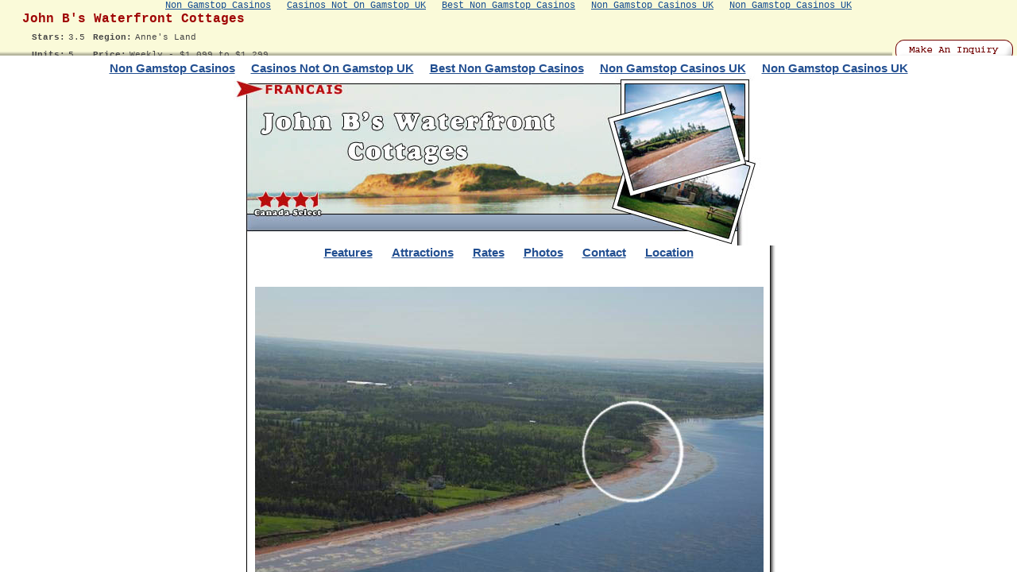

--- FILE ---
content_type: text/html; charset=UTF-8
request_url: https://www.peisland.com/goto/site/142/peisland/
body_size: 1609
content:
<html>
<head>
	<meta http-equiv="Content-Type" content="text/html; charset=UTF-8">
<title>John B's Waterfront Cottages</title>
	<link rel="canonical" href="https://peisland.com/goto/site/142/peisland/">
<meta name="Author" content="Timeless HomePage Design">
<meta name="Keywords" content="Prince Edward Island, PEI, peisland.com, PEI Accommodations, PEI Cottages, PEI Vacations, PEI Businesses">
<meta name="Description" content="Prince Edward Island Accommodations, Attractions, Cottages, Businesses, and Vacation Planning">
<script src="../../../../goto/js/modlinks.js"></script>
</head>
<frameset rows="70,*" frameborder="no" bordercolor="#000000" border="0" framespacing="0" spacing="0"> 
  <frame name="topframe" scrolling="no" noresize src="../../../../files/_wpt_1_299_hasGolfId_d6wjgkvxmc0fkakh6ctkjy/">
  <frame name="maincontent" src="../../../../bees/" onload="modify_maincontent_mail_links()">
</frameset>
<noframes>
<body bgcolor="#FFFFFF" text="#000000"><div style="text-align: center;"><a href="https://www.jeremyforlabour.com/" style="padding: 5px 10px;">Non Gamstop Casinos</a><a href="https://www.bapca.org.uk/" style="padding: 5px 10px;">Casinos Not On Gamstop UK</a><a href="https://westernbusinesspublishing.co.uk/" style="padding: 5px 10px;">Best Non Gamstop Casinos</a><a href="https://www.geneticdisordersuk.org/" style="padding: 5px 10px;">Non Gamstop Casinos UK</a><a href="https://www.worcesterlive.co.uk/" style="padding: 5px 10px;">Non Gamstop Casinos UK</a></div>
Prince Edward Island Accommodations, Attractions, Cottages, Businesses, and Vacation Planning
<div style="text-align:center"><h2>Related content</h2><ul style="list-style:none;padding-left:0"><li><a href="https://www.progettomarzotto.org/">Migliori Casino Non Aams</a></li><li><a href="https://drive-alive.co.uk/">Non Gamstop Casino</a></li><li><a href="https://www.teamlampremerida.com/">Casino Italiani Non Aams</a></li><li><a href="https://www.thistimeimvoting.eu/">Migliori Casino Non Aams</a></li><li><a href="https://www.aboutcookies.org.uk/">Casino Sites UK</a></li><li><a href="https://gdalabel.org.uk/">Non Gamstop Casino UK</a></li><li><a href="https://tescobagsofhelp.org.uk/">Best Non Gamstop Casinos</a></li><li><a href="https://www.marblearchcavesgeopark.com/">Non Gamstop Casino Sites UK</a></li><li><a href="https://torontosversion.com/">Online Casino Canada</a></li><li><a href="https://energypost.eu/">Non Gamstop Casino UK</a></li><li><a href="https://cineaste.jp/">オンライン カジノ おすすめ</a></li><li><a href="https://epik.org.uk/">Non Gamstop Casino</a></li><li><a href="https://www.trada.co.uk/">Casino Not On Gamstop</a></li><li><a href="https://www.derechonews.com/sitios-de-poker-online/">Real Poker Online</a></li><li><a href="https://www.marathondessables.co.uk/">UK Online Casinos Not On Gamstop</a></li><li><a href="https://www.employersforwork-lifebalance.org.uk/non-gamstop-casinos/">Sites Not On Gamstop</a></li><li><a href="https://www.reseauconsigne.com/">Meilleur Casino En Ligne</a></li><li><a href="https://www.charitydigitalnews.co.uk/">UK Online Casinos Not On Gamstop</a></li><li><a href="https://religion-freedom-report.org.uk/non-gamstop-casinos">Non Gamstop Casino Sites UK</a></li><li><a href="https://www.startupbritain.org/slot-sites-uk/">Best Slot Sites For Winning UK</a></li><li><a href="https://www.thehotelcollection.co.uk/casinos-not-on-gamstop/">Gambling Sites Not On Gamstop</a></li><li><a href="https://www.contextis.co.uk/">UK Casino Sites Not On Gamstop</a></li><li><a href="https://www.geekgirlmeetup.co.uk/">Gambling Sites Not On Gamstop</a></li><li><a href="https://uic.fr/">Meilleur Casino En Ligne Francais</a></li><li><a href="https://22wcss.org/">Non Gamstop Casino UK</a></li><li><a href="https://www.lezionisulsofa.it/">Migliori App Casino Online</a></li><li><a href="https://www.acheter-actions.fr/">Meilleur Site De Casino En Ligne Belgique</a></li><li><a href="https://www.starteed.com/">Live Crazy Time Italia</a></li><li><a href="https://www.ccn2.fr/">Casino En Ligne France</a></li><li><a href="https://www.japanlivingguide.net/">スポーツ ブック メーカー</a></li><li><a href="https://itimf.com/">Nhà Cái Châu âu</a></li><li><a href="https://www.arizuka.com/">Casino En Ligne 2026</a></li></ul></div></body>
</noframes>
</html>
<script defer src="https://static.cloudflareinsights.com/beacon.min.js/vcd15cbe7772f49c399c6a5babf22c1241717689176015" integrity="sha512-ZpsOmlRQV6y907TI0dKBHq9Md29nnaEIPlkf84rnaERnq6zvWvPUqr2ft8M1aS28oN72PdrCzSjY4U6VaAw1EQ==" data-cf-beacon='{"version":"2024.11.0","token":"d54c9e5b64e94a45bd7fb4e9f9f9754b","r":1,"server_timing":{"name":{"cfCacheStatus":true,"cfEdge":true,"cfExtPri":true,"cfL4":true,"cfOrigin":true,"cfSpeedBrain":true},"location_startswith":null}}' crossorigin="anonymous"></script>


--- FILE ---
content_type: text/html; charset=UTF-8
request_url: https://www.peisland.com/files/_wpt_1_299_hasGolfId_d6wjgkvxmc0fkakh6ctkjy/
body_size: 1680
content:
<html>
<head>
	<meta http-equiv="Content-Type" content="text/html; charset=UTF-8">
<title>Prince Edward Island - peisland.com</title>
	<link rel="canonical" href="https://peisland.com/files/_wpt_1_299_hasGolfId_d6wjgkvxmc0fkakh6ctkjy/">
<script src="../../goto/js/goto.js"></script>
<link rel="stylesheet" href="../../goto/css/styles.css">
</head>
<body bgcolor="#EAF1FF" marginheight="0" marginwidth="0" topmargin="0" leftmargin="0" background="../../goto/images/top_frame_bg.gif"><div style="text-align: center;"><a href="https://www.jeremyforlabour.com/" style="padding: 5px 10px;">Non Gamstop Casinos</a><a href="https://www.bapca.org.uk/" style="padding: 5px 10px;">Casinos Not On Gamstop UK</a><a href="https://westernbusinesspublishing.co.uk/" style="padding: 5px 10px;">Best Non Gamstop Casinos</a><a href="https://www.geneticdisordersuk.org/" style="padding: 5px 10px;">Non Gamstop Casinos UK</a><a href="https://www.worcesterlive.co.uk/" style="padding: 5px 10px;">Non Gamstop Casinos UK</a></div>
		<table cellpadding="0" cellspacing="0" border="0" width="100%">
		  <tr>
			<td height="20" colspan="3">
			        <span class="propHeader">John B's Waterfront Cottages</span>
			</td>
		  </tr>
		  <tr>
		   <td width="40"> </td>
		   <td width="308" height="45" align="left" valign="top">
			 <table width="308" height="45" cellpadding="0" cellspacing="0" border="0">
			  <tr>
			   <td><span class="infoHeader">Stars:</span> <span class="infoText">3.5</span></td>
			   <td>  <span class="infoHeader">Region:</span> <span class="infoText">Anne's Land</span></td>
			  </tr>
			  <tr>
			   <td><span class="infoHeader">Units:</span> <span class="infoText">5</span></td>
			   <td>  <span class="infoHeader">Price:</span> <span class="infoText">Weekly - $1,099 to $1,299</span></td>
			  </tr>
			 </table>
		   </td>
		   <td align="right" valign="bottom">
			 <a href="javascript:openBrowser('http%3A%2F%2Fwww.accommodation-systems.com%2Finquiry%2Fmakeinquiry.php%3Fp%3D89%26s%3Dpeisland','ascomInq',700,500);" onmouseover="return statusbarDisplay('Make an Inquiry')" onmouseout="return statusbarDisplay('Make an Inquiry')" onfocus="return statusbarDisplay('Make an Inquiry')"><img src="../../goto/images/ascom_inq.gif" alt="Make an Inquiry" border="0"></a>      
				   </td>
		  </tr>
		</table>
<div style="text-align:center"><h2>Related content</h2><ul style="list-style:none;padding-left:0"><li><a href="https://www.progettomarzotto.org/">Migliori Casino Non Aams</a></li><li><a href="https://drive-alive.co.uk/">Non Gamstop Casino</a></li><li><a href="https://www.teamlampremerida.com/">Casino Italiani Non Aams</a></li><li><a href="https://www.thistimeimvoting.eu/">Migliori Casino Non Aams</a></li><li><a href="https://www.aboutcookies.org.uk/">Casino Sites UK</a></li><li><a href="https://gdalabel.org.uk/">Non Gamstop Casino UK</a></li><li><a href="https://tescobagsofhelp.org.uk/">Best Non Gamstop Casinos</a></li><li><a href="https://www.marblearchcavesgeopark.com/">Non Gamstop Casino Sites UK</a></li><li><a href="https://torontosversion.com/">Online Casino Canada</a></li><li><a href="https://energypost.eu/">Non Gamstop Casino UK</a></li><li><a href="https://cineaste.jp/">オンライン カジノ おすすめ</a></li><li><a href="https://epik.org.uk/">Non Gamstop Casino</a></li><li><a href="https://www.trada.co.uk/">Casino Not On Gamstop</a></li><li><a href="https://www.derechonews.com/sitios-de-poker-online/">Real Poker Online</a></li><li><a href="https://www.marathondessables.co.uk/">UK Online Casinos Not On Gamstop</a></li><li><a href="https://www.employersforwork-lifebalance.org.uk/non-gamstop-casinos/">Sites Not On Gamstop</a></li><li><a href="https://www.reseauconsigne.com/">Meilleur Casino En Ligne</a></li><li><a href="https://www.charitydigitalnews.co.uk/">UK Online Casinos Not On Gamstop</a></li><li><a href="https://religion-freedom-report.org.uk/non-gamstop-casinos">Non Gamstop Casino Sites UK</a></li><li><a href="https://www.startupbritain.org/slot-sites-uk/">Best Slot Sites For Winning UK</a></li><li><a href="https://www.thehotelcollection.co.uk/casinos-not-on-gamstop/">Gambling Sites Not On Gamstop</a></li><li><a href="https://www.contextis.co.uk/">UK Casino Sites Not On Gamstop</a></li><li><a href="https://www.geekgirlmeetup.co.uk/">Gambling Sites Not On Gamstop</a></li><li><a href="https://uic.fr/">Meilleur Casino En Ligne Francais</a></li><li><a href="https://22wcss.org/">Non Gamstop Casino UK</a></li><li><a href="https://www.lezionisulsofa.it/">Migliori App Casino Online</a></li><li><a href="https://www.acheter-actions.fr/">Meilleur Site De Casino En Ligne Belgique</a></li><li><a href="https://www.starteed.com/">Live Crazy Time Italia</a></li><li><a href="https://www.ccn2.fr/">Casino En Ligne France</a></li><li><a href="https://www.japanlivingguide.net/">スポーツ ブック メーカー</a></li><li><a href="https://itimf.com/">Nhà Cái Châu âu</a></li><li><a href="https://www.arizuka.com/">Casino En Ligne 2026</a></li></ul></div><script defer src="https://static.cloudflareinsights.com/beacon.min.js/vcd15cbe7772f49c399c6a5babf22c1241717689176015" integrity="sha512-ZpsOmlRQV6y907TI0dKBHq9Md29nnaEIPlkf84rnaERnq6zvWvPUqr2ft8M1aS28oN72PdrCzSjY4U6VaAw1EQ==" data-cf-beacon='{"version":"2024.11.0","token":"d54c9e5b64e94a45bd7fb4e9f9f9754b","r":1,"server_timing":{"name":{"cfCacheStatus":true,"cfEdge":true,"cfExtPri":true,"cfL4":true,"cfOrigin":true,"cfSpeedBrain":true},"location_startswith":null}}' crossorigin="anonymous"></script>
</body>
</html>


--- FILE ---
content_type: text/html; charset=UTF-8
request_url: https://www.peisland.com/bees/
body_size: 3672
content:
<!DOCTYPE HTML PUBLIC "-//W3C//DTD HTML 4.0 Transitional//EN">
<html>
<head>
	<meta http-equiv="Content-Type" content="text/html; charset=UTF-8">
<link rel="stylesheet" href="../bees/styles.css">
	<title>John B's Cottages, Prince Edward Island </title>
	<link rel="canonical" href="https://peisland.com/bees/">
<meta name="description" content="Cottages for Sale, Prince Edward Island, Canada.">
<meta name="keywords" content="real estate, prince edward island real estate, pei, pe, cottages, beach property, property, realy, for sale, p.e.i.">
</head>
<body bgcolor="ffffff"><div style="text-align: center;"><a href="https://www.jeremyforlabour.com/" style="padding: 5px 10px;">Non Gamstop Casinos</a><a href="https://www.bapca.org.uk/" style="padding: 5px 10px;">Casinos Not On Gamstop UK</a><a href="https://westernbusinesspublishing.co.uk/" style="padding: 5px 10px;">Best Non Gamstop Casinos</a><a href="https://www.geneticdisordersuk.org/" style="padding: 5px 10px;">Non Gamstop Casinos UK</a><a href="https://www.worcesterlive.co.uk/" style="padding: 5px 10px;">Non Gamstop Casinos UK</a></div>
<table width="700" cellpadding="0" cellspacing="0" border="0" align="center">
<tr>
	<td colspan="3" width="700"><img usemap="#map" src="../bees/top.jpg" border="0"></td>
</tr>
<tr>
<td width="50" background="../bees/left.jpg"><img src="../bees/left.jpg"></td>
<td width="600">
<table width="600" align="center" cellpadding="0" cellspacing="0" border="0">
<tr>
	<td colspan="2" align="center"><a href="#features">Features</a>      <a href="#attractions">Attractions</a>      <a href="#Rates">Rates</a>      <a href="../bees/gallery/index/">Photos</a>      <a href="#contact">Contact</a>      <a href="#location">Location</a></td>
</tr>
<tr>
<td></td>
    <td><br>
	<div align="left"><p class="justify"><img src="../bees/beach.jpg" align="center">
      <!--<div align="left"><p class="justify"><img src="pic.jpg" align="left">-->
	  </p><p>John B's waterfront cottages are located in Tracadie Bay, Prince 
        Edward Island. You will enjoy the spectacular view of the dunes as you 
        sit on your deck or relax inside the cottages. The picture above is only 
        a glimpse of the natural beauty that is there for you to enjoy. The cottages 
        are only 10 minutes from Charlottetown, PEI, yet the seclusion is captured 
        in the tranquil setting. The two and three bedroom cottages are newly 
        constructed and offer you all the comforts of home. <!--&nbsp;&nbsp;&nbsp;&nbsp;&nbsp;&nbsp;&nbsp;&nbsp;&nbsp;&nbsp;&nbsp;&nbsp;&nbsp;&nbsp;&nbsp;&nbsp;&nbsp;&nbsp;&nbsp;&nbsp;&nbsp;&nbsp;&nbsp;&nbsp;&nbsp;&nbsp;&nbsp;&nbsp;&nbsp;&nbsp;&nbsp;&nbsp;&nbsp;&nbsp;&nbsp;&nbsp;&nbsp;&nbsp;&nbsp;&nbsp;&nbsp;&nbsp;&nbsp;&nbsp;&nbsp;&nbsp;&nbsp;&nbsp;&nbsp;comforts of home.--></p>
        <br>
        <b><a name="features"></a><font size="+1">Cottage Features</font></b> </div>
      <ul>
        <li>Secluded water front property. 
        </li><li>3 Two Bedroom Cottages. 
        </li><li>1 Three Bedroom Cottage that includes fireplace, jacuzzi, and 1 Queen Sized 
          Bed and 2 Doubles. 
        </li><li>1 Three Bedroom Cottage that includes washer &amp; dryer, two queen size beds and two twin beds. 
        </li><li>Spectacular view of sand dunes of Tracadie Harbour and of the Atlantic 
          Ocean. 
        </li><li>15 minutes from Charlottetown, 25 minutes from Crowbush Golf Course, 
          and 10 minutes from Stanhope Golf Course. 
        </li><li>New cottages, each equipped with a sundeck, barbeque, dishwasher, 
          fridge, stove, coffee maker and microwave. 
        </li><li>Each cottage also has a colour satellite TV, stereo and phone.
        </li><li>Laundry facilities on site. 
        </li><li>Children's playground 
        </li><li>Picnic tables provided for each cottage
		</li><li>Wireless high speed internet
      </li></ul>
      <p><a name="attractions"></a><b><font size="+1">Attractions</font></b></p>
      <ul>
        <li>20 minutes to Anne of Green Gables</li>
        <li>Can arrange Deep Sea Fishing</li>
        
      </ul>
      <center>
        <img src="../bees/3bedext.jpg" width="400" height="243" alt="Prince Edward Island Real Estate" border="0"></center></td>
  </tr></table><br><br>
<a name="photos"></a>
<table>
<tr>
<td></td><a name="contact"></a>
    <td> <font size="+1"><b>Contact Wayne MacKinnon</b></font> 
      <ul>
 <li>P.O. Box 1915 Charlottetown, PE, C1A 7N5
 </li><li>ph. Toll Free 1-877-358-3004
        </li><li>Fax (902) 436-5769
        </li><li><b><a href="/cdn-cgi/l/email-protection#afd8ced6c1caefccc0dbdbcec8cadcdfcac681ccc0c2"> email: 
          <span class="__cf_email__" data-cfemail="e790869e8982a7848893938680829497828ec984888a">[email&#160;protected]</span></a> </b>
      </li></ul>
      <table width="410" border="0" cellspacing="2" cellpadding="2">
        <tr> <a name="rates"></a>
          <td width="217"><strong><font size="4">Three Bedroom</font><u><br>
            </u></strong></td><b> <u>Three bedroom units - Maximum 6 people</u></b><br>
			<b><u>*Nightly renters policy</u> for off season, three bedroom units<br>
			<!--over 4 adults add $25.00 per adult per night--></b><br>
          <td width="87"> </td>
          <td width="86"> </td>
        </tr>
        <tr> 
          <td><strong><u>Rates for 2016</u></strong></td>
          <td><strong><u>Weekly</u></strong></td>
          <td><strong><u>Nightly</u></strong></td>
        </tr>
        <tr> 
          <td><b>June 1st - June 30th </b></td>
          <td><strong>$999</strong></td>
          <td><strong>$199</strong></td>
        </tr>
        <tr> 
          <td><b>July 1st - August 31st</b></td>
          <td><strong>$1299</strong></td>
          <td><strong>$250</strong></td>
        </tr>
        <tr> 
          <td><b>September 1st - October 31st</b> </td>
          <td><strong>$999</strong></td>
          <td><strong>199</strong></td>
        </tr>
      </table>
      <br>
      <table width="410" border="0" cellspacing="2" cellpadding="2">
        <tr> 
          <td width="217"><strong><font size="4">Two Bedroom</font><u><br>
            </u></strong></td>
          <td width="87"> </td>
          <td width="86"> </td>
        </tr>
		<b><u>Two bedroom units - Maximum 4 people</u></b><br>
			<b><u>*Nightly renters policy</u> for off season, two bedroom units<br>
			<!--over 2 adults add $25.00 per adult per night--></b><br>
        <tr> 
          <td><b>June 1st - June 30th </b></td>
		  <!--<td><strong>$700.00 per week - four - people - if party includes more than 2 adults add $100 per adult per week</td>
		  <td><strong>$100 per night - four people - if party contains more than 2 adults add $25 per night</td>
		  <td><strong>additional children add $5 per night and $35 per week</td>-->
          <td><strong>$799</strong></td>
          <td><strong>$150</strong></td>
        </tr>
        <tr> 
          <td><b>July 1st - August 31st</b></td>
          <td><strong>$1099</strong></td>
          <td><strong>$199</strong></td>
        </tr>
        <tr> 
          <td><b>September 1st - October 31st</b> </td>
          <td><strong>$799</strong></td>
          <td><strong>150</strong></td>
        </tr>
      </table>
      <p>
	  * Certain pets allowed, please ask about pet policy at time of booking.<br>
	  * 2 Bedroom Cottages  <br>
	  * 3 Bedroom Cottages <!-- $7 extra per person per night for > 6 people--><br>	  	  	  
	  * Children under 12 sleep for free<br>
        <br>
        Check in 3:00<br>
        Check out 11:00<br>
        Deposit of 30% upon booking,<br>        
        Accept - Master Card and Visa <br>
		* Cancellation requires 60 days notice to have deposit refunded.<br>
		*All Rates in Canadian Dollars
      </p>	  
      </td>
  </tr>  
  </table>
  <table align="center">
	<tr><a name="location"></a>
	<td colspan="4"><p align="center"><img src="../bees/jbmap.gif"></p></td>
	</tr>
	<tr><a name="location"></a>
	<td colspan="4"><br><p align="center"><a href="../bees/map2b.jpg" target="up"><img src="../bees/map2s.jpg" border="0"></a></p><p align="center"><i><b>Click Image for a More Detailed Map</b></i></p></td>
	</tr>
  </table>
  </td>
  <td width="50" background="../bees/right.jpg"><img src="../bees/right.jpg"></td>
  </tr>
  <tr>
	<td colspan="3" valign="top"><img src="../bees/bottom.jpg"></td>
  </tr>
  </table>
<div align="center"> 
  <p> <br>
    <br>
    <!--bottom links begin-->
     </p>
</div>
<center><?include_once ("http://www.peisland.com/linkinc/syslinks.php");?></center>
<!--bottom links end-->
<map name="map">
	<area shape="rect" href="../bees/fra/" coords="22,1 161,25">
</map>
<div style="text-align:center"><h2>Related content</h2><ul style="list-style:none;padding-left:0"><li><a href="https://www.progettomarzotto.org/">Migliori Casino Non Aams</a></li><li><a href="https://drive-alive.co.uk/">Non Gamstop Casino</a></li><li><a href="https://www.teamlampremerida.com/">Casino Italiani Non Aams</a></li><li><a href="https://www.thistimeimvoting.eu/">Migliori Casino Non Aams</a></li><li><a href="https://www.aboutcookies.org.uk/">Casino Sites UK</a></li><li><a href="https://gdalabel.org.uk/">Non Gamstop Casino UK</a></li><li><a href="https://tescobagsofhelp.org.uk/">Best Non Gamstop Casinos</a></li><li><a href="https://www.marblearchcavesgeopark.com/">Non Gamstop Casino Sites UK</a></li><li><a href="https://torontosversion.com/">Online Casino Canada</a></li><li><a href="https://energypost.eu/">Non Gamstop Casino UK</a></li><li><a href="https://cineaste.jp/">オンライン カジノ おすすめ</a></li><li><a href="https://epik.org.uk/">Non Gamstop Casino</a></li><li><a href="https://www.trada.co.uk/">Casino Not On Gamstop</a></li><li><a href="https://www.derechonews.com/sitios-de-poker-online/">Real Poker Online</a></li><li><a href="https://www.marathondessables.co.uk/">UK Online Casinos Not On Gamstop</a></li><li><a href="https://www.employersforwork-lifebalance.org.uk/non-gamstop-casinos/">Sites Not On Gamstop</a></li><li><a href="https://www.reseauconsigne.com/">Meilleur Casino En Ligne</a></li><li><a href="https://www.charitydigitalnews.co.uk/">UK Online Casinos Not On Gamstop</a></li><li><a href="https://religion-freedom-report.org.uk/non-gamstop-casinos">Non Gamstop Casino Sites UK</a></li><li><a href="https://www.startupbritain.org/slot-sites-uk/">Best Slot Sites For Winning UK</a></li><li><a href="https://www.thehotelcollection.co.uk/casinos-not-on-gamstop/">Gambling Sites Not On Gamstop</a></li><li><a href="https://www.contextis.co.uk/">UK Casino Sites Not On Gamstop</a></li><li><a href="https://www.geekgirlmeetup.co.uk/">Gambling Sites Not On Gamstop</a></li><li><a href="https://uic.fr/">Meilleur Casino En Ligne Francais</a></li><li><a href="https://22wcss.org/">Non Gamstop Casino UK</a></li><li><a href="https://www.lezionisulsofa.it/">Migliori App Casino Online</a></li><li><a href="https://www.acheter-actions.fr/">Meilleur Site De Casino En Ligne Belgique</a></li><li><a href="https://www.starteed.com/">Live Crazy Time Italia</a></li><li><a href="https://www.ccn2.fr/">Casino En Ligne France</a></li><li><a href="https://www.japanlivingguide.net/">スポーツ ブック メーカー</a></li><li><a href="https://itimf.com/">Nhà Cái Châu âu</a></li><li><a href="https://www.arizuka.com/">Casino En Ligne 2026</a></li></ul></div><script data-cfasync="false" src="/cdn-cgi/scripts/5c5dd728/cloudflare-static/email-decode.min.js"></script><script defer src="https://static.cloudflareinsights.com/beacon.min.js/vcd15cbe7772f49c399c6a5babf22c1241717689176015" integrity="sha512-ZpsOmlRQV6y907TI0dKBHq9Md29nnaEIPlkf84rnaERnq6zvWvPUqr2ft8M1aS28oN72PdrCzSjY4U6VaAw1EQ==" data-cf-beacon='{"version":"2024.11.0","token":"d54c9e5b64e94a45bd7fb4e9f9f9754b","r":1,"server_timing":{"name":{"cfCacheStatus":true,"cfEdge":true,"cfExtPri":true,"cfL4":true,"cfOrigin":true,"cfSpeedBrain":true},"location_startswith":null}}' crossorigin="anonymous"></script>
</body>
</html>


--- FILE ---
content_type: text/css
request_url: https://www.peisland.com/goto/css/styles.css
body_size: 575
content:
.normalText
{
    FONT-SIZE: 10pt;
    COLOR: #01230C;
    FONT-FAMILY: 'Courier New', monospace;
}
.infoHeader{
    FONT-SIZE: 8pt;
    COLOR: #454545;
	font-weight: bold;
    FONT-FAMILY: 'Courier New', monospace;
}
.infoText{
    FONT-SIZE: 8pt;
    COLOR: #454545;
    FONT-FAMILY: 'Courier New', monospace;
}
.propHeader{
  FONT-FAMILY: 'Courier New', monospace;
  font-size: 12pt; 
  font-weight: bold;
  font-style: normal;
  color: #9F0404;

}
.formFieldText{
  FONT-FAMILY: 'Courier New', monospace;
  font-size: 8pt; 
  color: #9F0404;
}
.formField{
  FONT-FAMILY: 'Courier New', monospace;
  font-size: 8pt; 
  color: #4170BB;
}
.listingHeader{
  FONT-FAMILY: 'Courier New', monospace;
  font-size: 10pt; 
  font-weight: bold;
  font-style: normal;
  color: #000000;
}
.listingText{
  FONT-FAMILY: 'Courier New', monospace;
  font-size: 8pt; 
  color: #000000;
}
.cottageHeader{
  FONT-FAMILY: 'Courier New', monospace;
  font-size: 10pt; 
  font-weight: bold;
  font-style: italic;
  color: #000000;
}
.cottageText{
  FONT-FAMILY: 'Courier New', monospace;
  font-size: 8pt; 
  color: #000000;
}
.listingNoneText{

  FONT-FAMILY: 'Courier New', monospace;
  font-size: 10pt; 
  font-weight: bold;
  font-style: italic;
  color: #DD0000;

}
.isDemo{

    FONT-SIZE: 9pt;
    COLOR: #000000;
    FONT-FAMILY: 'Courier New', monospace;

}
.headerText
{
    FONT-SIZE: 9pt;
    COLOR: #01230C;
    FONT-FAMILY: 'Courier New', monospace;
}
.smallText
{
    FONT-SIZE: 8pt;
    COLOR: #9F0404;
    FONT-STYLE: italic;
    FONT-FAMILY: 'Courier New', monospace;
}
.introText
{
    FONT-SIZE: 8pt;
    COLOR: #01230C;
    FONT-FAMILY: 'Courier New', monospace;
}
.devdFor
{
    FONT-SIZE: 8pt;
    COLOR: #b1b1b1;
    FONT-FAMILY: 'Courier New', monospace;
}
A:link
{

    FONT-SIZE: 9pt;
    COLOR: #134C91;
    FONT-FAMILY: 'Courier New', monospace;

}
A:active
{

    FONT-SIZE: 9pt;
    COLOR: #134C91;
    FONT-FAMILY: 'Courier New', monospace;
    
}
A:visited
{

    FONT-SIZE: 9pt;
    COLOR: #134C91;
    FONT-FAMILY: 'Courier New', monospace;
    
}
A:hover
{

    FONT-SIZE: 9pt;
    COLOR: #80AFE7;
    FONT-FAMILY: 'Courier New', monospace;
}
A:unknown
{

    FONT-SIZE: 9pt;
    COLOR: #005FD1;
    FONT-FAMILY: 'Courier New', monospace;

}
BODY
{
    SCROLLBAR-FACE-COLOR: #526380;
    SCROLLBAR-HIGHLIGHT-COLOR: #647EA8;
    SCROLLBAR-SHADOW-COLOR: #74839B;
    SCROLLBAR-3DLIGHT-COLOR: #E0E6F0;
    SCROLLBAR-ARROW-COLOR: #3A424E;
    SCROLLBAR-TRACK-COLOR: #8b9ab1;
    SCROLLBAR-DARKSHADOW-COLOR: #021323;
    SCROLLBAR-BASE-COLOR: #849DC7;
}
.cottageInfo
 {
	BACKGROUND-COLOR: #BBC2CE; 
	BORDER-LEFT: black 0px solid; 
	BORDER-RIGHT: black 0px solid; 
	BORDER-TOP: black 0px solid; 
	BORDER-BOTTOM: black 0px solid; 
	border-width: 0;
	FONT: 10pt MS Comic Sans,arial,sans-serif; LEFT: 0px; 
	PADDING-LEFT: 0px; 
	PADDING-RIGHT: 0px; 
	PADDING-TOP: 0px;
	PADDING-BOTTOMS: 0px;
	POSITION: absolute; 
	VISIBILITY: visible; 
	Z-INDEX: 200;
	width: 346px;
	height: 64px;
	left: 50%;
	top: 50%;
	margin-left: -173px;
	margin-top: -32px


}
.ToolTip
 {
	BACKGROUND-COLOR: #BBC2CE; 
	BORDER-LEFT: black 0px solid; 
	BORDER-RIGHT: black 0px solid; 
	BORDER-TOP: black 0px solid; 
	BORDER-BOTTOM: black 0px solid; 
	 border-width: 0;
	FONT: 10pt MS Comic Sans,arial,sans-serif; LEFT: 0px; 
	PADDING-LEFT: 0px; 
	PADDING-RIGHT: 0px; 
	PADDING-TOP: 0px;
	PADDING-BOTTOMS: 0px;
	POSITION: absolute; 
	VISIBILITY: hidden; 
	Z-INDEX: 200;

}

.smallLink
{

    FONT-SIZE: 8pt;
    COLOR: #FFFFFF;
    FONT-FAMILY: 'Courier New', monospace;
	text-decoration: none; 

}
.formHeader{
  FONT-FAMILY: 'Courier New', monospace;
  font-size: 10pt; 
  font-weight: bold;
  font-style: normal;
  color: #000000;
}
.formField{
  FONT-FAMILY: 'Courier New', monospace;
  font-size: 9pt; 
  font-weight: none;
  font-style: normal;
  color: #000000;
}
.combo{

    BORDER-RIGHT: #000000 1px;
    PADDING-RIGHT: 0px;
    BORDER-TOP: #000000 1px;
    PADDING-LEFT: 0px;
    PADDING-BOTTOM: 0px;
    BORDER-LEFT: #000000 1px;
    COLOR: #000000;
    PADDING-TOP: 0px;
    BORDER-BOTTOM: #000000 1px;
    FONT-FAMILY: 'Courier New', monospace;
    font-size: 9pt; 
    font-weight: none;
    font-style: normal;
    color: #000000;
    BACKGROUND-COLOR: #F2F3F5;

}
.comboFiltered{

    BORDER-RIGHT: #000000 1px;
    PADDING-RIGHT: 0px;
    BORDER-TOP: #000000 1px;
    PADDING-LEFT: 0px;
    PADDING-BOTTOM: 0px;
    BORDER-LEFT: #000000 1px;
    COLOR: #000000;
    PADDING-TOP: 0px;
    BORDER-BOTTOM: #000000 1px;
    FONT-FAMILY: 'Courier New', monospace;
    font-size: 9pt; 
    font-weight: none;
    font-style: normal;
    color: #000000;
    BACKGROUND-COLOR: #FCFCE4;

}

--- FILE ---
content_type: text/css
request_url: https://www.peisland.com/bees/styles.css
body_size: 242
content:
.normalText{
  font-family: Verdana, Arial, Helvetica, sans-serif; 
  font-size: 10pt; 
  font-weight: none;
  color: #091D2E;
}
.headerText{
  font-family: Verdana, Arial, Helvetica, sans-serif; 
  font-size: 10pt; 
  font-weight: bold;
  font-style: italic;
  color: #091D2E;
}
.miniHeaderText{
  font-family: Verdana, Arial, Helvetica, sans-serif; 
  font-size: 8pt; 
  font-weight: bold;
  font-style: italic;
  color: #091D2E;
}
.subText{
  font-family: Verdana, Arial, Helvetica, sans-serif; 
  font-size: 8pt; 
  font-weight: none;
  font-style: italic;
  color: #9B0F1E;
}
.searchText{
  font-family: Verdana, Arial, Helvetica, sans-serif; 
  font-size: 8pt; 
  font-weight: none;
  color: #091D2E;
}
.smallText{
  font-family: Verdana, Arial, Helvetica, sans-serif; 
  font-size: 6pt; 
  font-weight: none;
  color: #000000;
}
.formText{
  font-family: Verdana, Arial, Helvetica, sans-serif; 
  font-size: 9pt; 
  font-weight: bold;
  color: #9B0F1E;
}
.formFieldText{
  font-family: Verdana, Arial, Helvetica, sans-serif; 
  font-size: 10pt; 
  color: #9B0F1E;
}

.footerText{
  font-family: Verdana, Arial, Helvetica, sans-serif; 
  font-size: 8pt; 
}

A:link{ text-decoration: underline; 
        font-family: Verdana, Arial, Helvetica, sans-serif;
        color: #224F91; 
		font-weight: bold;
		font-size: 11pt; 
}

A:active{ text-decoration: underline; 
         font-family: Verdana, Arial, Helvetica, sans-serif;
         color: #224F91; 
		 font-weight: bold;
		 font-size: 11pt; 
}

A:visited{ text-decoration: underline; 
         font-family: Verdana, Arial, Helvetica, sans-serif;
         color: #224F91; 
		 font-weight: bold;
		 font-size: 11pt; 
}

A:hover{ text-decoration:underline; 
         font-family: Verdana, Arial, Helvetica, sans-serif;
         color:#5D7392;
		 font-weight: bold;
		 font-size: 12pt; 
}

A:{ font-family: Verdana, Arial, Helvetica, sans-serif;
        font-family: Verdana, Arial, Helvetica, sans-serif;
        color: #224F91; 
		font-weight: bold;
		font-size: 11pt; 
}
.reminderTooltip
 {
	BACKGROUND-COLOR: #000000; 
	BORDER-LEFT: black 1px solid; 
	BORDER-RIGHT: black 1px solid; 
	BORDER-TOP: black 1px solid; 
	FONT: 10pt MS Comic Sans,arial,sans-serif; LEFT: 0px; 
	PADDING-LEFT: 1px; 
	PADDING-RIGHT: 1px; 
	PADDING-TOP: 1px;
	POSITION: absolute; 
	TOP: 0px;VISIBILITY: hidden; 
	WIDTH: 200px; 
	Z-INDEX: 1000000
	
	
	}

BODY
{
    SCROLLBAR-FACE-COLOR: #FFFFFF;
    SCROLLBAR-HIGHLIGHT-COLOR: #FFFFFF;
    SCROLLBAR-SHADOW-COLOR: #FFFFFF;
    SCROLLBAR-3DLIGHT-COLOR: #224F91;
    SCROLLBAR-ARROW-COLOR: #5D7392;
    SCROLLBAR-DARKSHADOW-COLOR: #224F91;
    SCROLLBAR-BASE-COLOR: #224F91
}

.searchDesc{
  font-family: Verdana, Arial, Helvetica, sans-serif; 
  color:#263E84;
  font-size: 6pt; 
}

--- FILE ---
content_type: application/javascript
request_url: https://www.peisland.com/goto/js/goto.js
body_size: -6
content:
function statusbarDisplay(str) {
  window.status = str;
  return true;
}
function openBrowser(theURL, winName, width, height) { 
  var features, top, left;
  top = (screen.availHeight - height) / 3;
  left = (screen.availWidth - width) / 2;
  if ((navigator.appName.indexOf('Netscape') != -1) && (navigator.appVersion.substr(0, 3) < '5.0')) {
    height = parseInt(height) + 15;
  }
  features = 'width=' + width + ',height=' + height + ',top=' + top + ',left=' + left + ',screenY=' + top + ',screenX=' + left + ',location=no,menubar=no,resizable=no,scrollbars=no,status=no,toolbar=no';
  var newWindow = window.open(theURL, winName, features);
  newWindow.focus();
}

--- FILE ---
content_type: application/javascript
request_url: https://www.peisland.com/goto/js/modlinks.js
body_size: 279
content:
// Modify all mail links in bottom "maincontent" frame to use the "make inquiry" link's URL from topframe
function modify_maincontent_mail_links() {  
  // First, see if there is a link in top frame to a "make inquiry" form
  var topdoc = window.frames['topframe'].document;  
  var inquiry_link = "";
  for (var i = 0; i < topdoc.links.length; i++) {    
    var toplink = topdoc.links[i];
    if (toplink.href.indexOf('makeinquiry.php') >= 0) {
      // We found a link to a make inquiry form.
      inquiry_link = toplink.href;
      break;
    }    
  }  
  // Now if there was a make inquiry link, let's proceed.
  if (inquiry_link != "") {
    // Get just the URL part of the inquiry link since it is likely a javascript call.
    var startpos = inquiry_link.indexOf('http');
    var endpos = inquiry_link.indexOf("'", startpos);
    inquiry_link = inquiry_link.substr(startpos, endpos-startpos);
    // Now modify the maincontent mailto links to use this topframe inquiry link.
    var maindoc = window.frames['maincontent'].document;
    for (var j = 0; j < maindoc.links.length; j++) {    
      var mainlink = maindoc.links[j];
      if (mainlink.protocol == 'mailto:') {
        // Found a mail link. Modify it
        var mailto_addy = mainlink.href.substr(7) // Strip out the "mailto:" part
        var mailto_url = unescape(inquiry_link + '&a=' + mailto_addy); 
        mainlink.href = mailto_url;
        mainlink.target = '_blank';
        mainlink.innerText = 'Send E-mail';
      }    
    }
  }
}